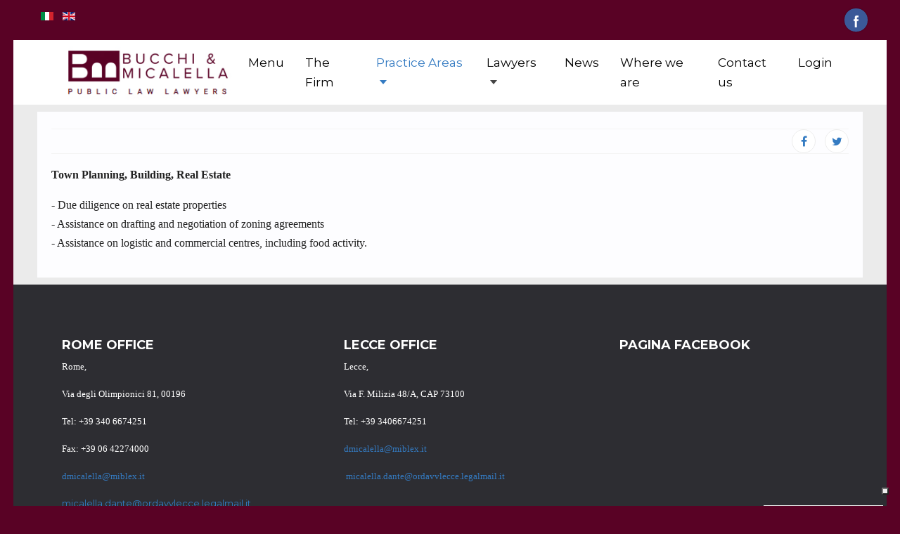

--- FILE ---
content_type: text/html; charset=utf-8
request_url: https://miblex.it/it/practice-areas/town-planning,-building,-real-estate.html
body_size: 4738
content:
<!DOCTYPE html>
<html xml:lang="en-gb" lang="en-gb" >
<head>
<base href="https://miblex.it/it/practice-areas/town-planning,-building,-real-estate.html" />
	<meta http-equiv="content-type" content="text/html; charset=utf-8" />
	<meta name="keywords" content="Public Procurement, Concessions and Public-Private Partnership, Public Services, Town Planning, Building, Real Estate, Regulatory" />
	<meta name="author" content="Super User" />
	<meta name="viewport" content="width=device-width, initial-scale=1.0" />
	<meta name="description" content="Bucchi &amp; Micalella is a law firm founded by two lawyers who, after many years of experience in top domestic champions and international law firms, considering the significant changes occurred in the legal industry – particularly in the public and environmental law field – have decided to create an innovative public law boutique tailored to the new market’s needs." />
	<meta name="generator" content="Joomla! - Open Source Content Management" />
	<title>Town Planning, Building, Real Estate</title>
	<link href="/templates/ol_minimal/css/bootstrap.min.css" rel="stylesheet" type="text/css" />
	<link href="/templates/ol_minimal/css/responsive.css" rel="stylesheet" type="text/css" />
	<link href="/templates/ol_minimal/css/template.css" rel="stylesheet" type="text/css" />
	<link href="/templates/ol_minimal/css/override.css" rel="stylesheet" type="text/css" />
	<link href="/templates/ol_minimal/css/modules.css" rel="stylesheet" type="text/css" />
	<link href="/templates/ol_minimal/css/custom.css" rel="stylesheet" type="text/css" />
	<link href="/templates/ol_minimal/css/styles/blue.css" rel="stylesheet" type="text/css" />
	<link href="/templates/ol_minimal/css/bsnav.min.css" rel="stylesheet" type="text/css" />
	<link href="/media/mod_languages/css/template.css?d57e6ec54e16a7e410408a6fe55228a2" rel="stylesheet" type="text/css" />
	<style type="text/css">
#mx-masid {max-width: calc(97% + 200px)}@media only screen and (min-width: 300px) and (max-width: 1619px) {#mx-masid {max-width: 97%;}} #wrapper, .container {max-width: 97%;margin: 0 auto}body{font-size:13px;} h1{font-size:44px;} h2{font-size:33px;} h3{font-size:24px;} #mx-leftcol {width: 24%} #mx-rightcol { width: 26%} #mx-maincol {width:100%}#inner_content {width: 100%;} #mx-sideleft {width: 24%}#mx-sideright { width: 24%}
	</style>
	<script type="application/json" class="joomla-script-options new">{"csrf.token":"a0df65698578218c79540f3e8d1e12ee","system.paths":{"root":"","base":""}}</script>
	<script src="/media/jui/js/jquery.min.js?d57e6ec54e16a7e410408a6fe55228a2" type="text/javascript"></script>
	<script src="/media/jui/js/jquery-noconflict.js?d57e6ec54e16a7e410408a6fe55228a2" type="text/javascript"></script>
	<script src="/media/jui/js/jquery-migrate.min.js?d57e6ec54e16a7e410408a6fe55228a2" type="text/javascript"></script>
	<script src="/media/system/js/caption.js?d57e6ec54e16a7e410408a6fe55228a2" type="text/javascript"></script>
	<script src="/media/system/js/mootools-core.js?d57e6ec54e16a7e410408a6fe55228a2" type="text/javascript"></script>
	<script src="/media/system/js/core.js?d57e6ec54e16a7e410408a6fe55228a2" type="text/javascript"></script>
	<script src="/media/system/js/mootools-more.js?d57e6ec54e16a7e410408a6fe55228a2" type="text/javascript"></script>
	<script src="/templates/ol_minimal/js/popper.min.js" type="text/javascript"></script>
	<script src="/templates/ol_minimal/js/bootstrap.min.js" type="text/javascript"></script>
	<script src="/templates/ol_minimal/js/script.js" type="text/javascript"></script>
	<script src="/templates/ol_minimal/js/bsnav.min.js" type="text/javascript"></script>
	<script src="/templates/ol_minimal/lib/framework/js/equalheight.js" type="text/javascript"></script>
	<script src="/templates/ol_minimal/lib/framework/js/gotop.js" type="text/javascript"></script>
	<script type="text/javascript">
jQuery(window).on('load',  function() {
				new JCaption('img.caption');
			});function fixHeight_main () {
var equalizer_main = new Equalizer("#mx-leftcol, #mx-maincol, #mx-rightcol").equalize("height");
}
window.addEvent ("load", function () {
fixHeight_main.delay (300);
});
window.addEvent ("resize", function () {
fixHeight_main();
});
	</script>
<link href="/templates/ol_minimal/images/favicon.ico" rel="shortcut icon" type="image/x-icon" /><link href="https://fonts.googleapis.com/css2?family=Montserrat:wght@400;700&amp;display=swap&quot; rel=&quot;stylesheet&quot;" rel="stylesheet">
<link href="/templates/ol_minimal/css/social.css" rel="stylesheet" type="text/css" />
<link href="/templates/ol_minimal/css/font-awesome.css" rel="stylesheet" type="text/css" />
<style type="text/css">
 {font-family: 'Montserrat', sans-serif !important; font-weight:300;}
body.bg {  background-color: #590225;  }
.bsnav-sticky.bsnav-sticky-slide.sticked.in, .bsnav-sticky.bsnav-sticky-fade.sticked.in {  background-color: ; }
.sticked.in .navbar-mobile .nav-item { color: #cc3300; }
#mainbott,#mx-title{ background-image: url(/ ); background-repeat: no-repeat; background-position: bottom left;background-size:cover; background-attachment: fixed;}
#containerbody {  background-color: #ebebeb;   }
#tophead {  color: #cc3300; }
#bottomspot, .cp a, a#pagetop { }
></style>
<!--[if lte IE 7.0]>
<link href="/templates/ol_minimal/css/IE7_only.css" rel="stylesheet" type="text/css" />
<![endif]-->
  <script type="text/javascript">
var _iub = _iub || [];
_iub.csConfiguration = {"askConsentAtCookiePolicyUpdate":true,"countryDetection":true,"enableLgpd":true,"enableUspr":true,"floatingPreferencesButtonDisplay":"bottom-right","invalidateConsentWithoutLog":true,"lgpdAppliesGlobally":false,"perPurposeConsent":true,"whitelabel":false,"cookiePolicyId":68676262,"siteId":2956938,"lang":"it", "banner":{ "acceptButtonDisplay":true,"closeButtonDisplay":false,"customizeButtonDisplay":true,"explicitWithdrawal":true,"listPurposes":true,"position":"float-top-center","rejectButtonDisplay":true }};
</script>
<script type="text/javascript" src="//cdn.iubenda.com/cs/gpp/stub.js"></script>
<script type="text/javascript" src="//cdn.iubenda.com/cs/iubenda_cs.js" charset="UTF-8" async></script>



<script>
  (function(i,s,o,g,r,a,m){i['GoogleAnalyticsObject']=r;i[r]=i[r]||function(){
  (i[r].q=i[r].q||[]).push(arguments)},i[r].l=1*new Date();a=s.createElement(o),
  m=s.getElementsByTagName(o)[0];a.async=1;a.src=g;m.parentNode.insertBefore(a,m)
  })(window,document,'script','//www.google-analytics.com/analytics.js','ga');

  ga('create', 'UA-35705440-17', 'auto');
  ga('send', 'pageview');

</script>
<!-- Universal Google Analytics Plugin by PB Web Development -->



</head>
<body class="bg ltr blue clearfix">

	<div id="mx-masid"><div id="mx-top-header">
<div class="container clearfix">
<div id="mx-search" class="clearfix"><div class="mx-inner clearfix"><div class="mod-languages">

	<ul class="lang-inline">
						<li class="lang-active" dir="ltr">
			<a href="/it/practice-areas/town-planning,-building,-real-estate.html">
												<img src="/media/mod_languages/images/it.gif" alt="Italiano (IT)" title="Italiano (IT)" />										</a>
			</li>
								<li dir="ltr">
			<a href="/en/practice-areas/town-planning,-building,-real-estate.html">
												<img src="/media/mod_languages/images/en.gif" alt="English (UK)" title="English (UK)" />										</a>
			</li>
				</ul>

</div>
</div></div>	

<div id="social-bookmarks">
<ul class="social-bookmarks">
<li class="facebook"><a href="https://it-it.facebook.com/miblex.it/" target="_blank">Follow via facebook</a></li>
</ul>
</div> <div class="clearfix"></div>
</div>
</div>
	
<div class="bgr-menu">
<div class="container clearfix">
<div class="navbar navbar-expand-md bsnav">
<div class="container">
<a id="logo" href="" title="Studio Legale Bucchi e Micalella"><img class="logo" src="/images/logo.jpg" style="border:0;" alt="" /></a>
<button class="navbar-toggler toggler-spring"><span class="navbar-toggler-icon"></span></button>
<div class="collapse navbar-collapse justify-content-sm-end">
<ul class="navbar-nav navbar-mobile mr-0"><li class="nav-item"><a class="nav-link" href="https://miblex.it/" class="nav-item" >Menu</a></li><li class="nav-item"><a class="nav-link" href="/it/lo-studio.html" class="nav-item" >The Firm</a></li><li class="nav-item dropdown zoom active"><a class="nav-link" href="/it/practice-areas.html" class="nav-item dropdown zoom active" >Practice Areas <span class="caret"></span></a><ul class="navbar-nav"><li class="nav-item"><a class="nav-link" href="/it/practice-areas/public-procurement,-concessions-and-public-private-partnership.html" class="nav-item" >Public Procurement, Concessions and Public-Private Partnership</a></li><li class="nav-item"><a class="nav-link" href="/it/practice-areas/public-services.html" class="nav-item" >Public Services</a></li><li class="nav-item active"><a class="nav-link" href="/it/practice-areas/town-planning,-building,-real-estate.html" class="nav-item active" >Town Planning, Building, Real Estate</a></li><li class="nav-item"><a class="nav-link" href="/it/practice-areas/regulatory.html" class="nav-item" > Regulatory</a></li><li class="nav-item"><a class="nav-link" href="/it/practice-areas/environmental.html" class="nav-item" > Environmental</a></li><li class="nav-item"><a class="nav-link" href="/it/practice-areas/companies-participated-by-public-entities.html" class="nav-item" >Companies participated by public entities</a></li><li class="nav-item"><a class="nav-link" href="/it/practice-areas/telecoms.html" class="nav-item" > Telecoms</a></li><li class="nav-item"><a class="nav-link" href="/it/practice-areas/energy.html" class="nav-item" > Energy</a></li></ul></li><li class="nav-item dropdown zoom"><a class="nav-link" href="/it/avvocati.html" class="nav-item dropdown zoom" >Lawyers   <span class="caret"></span></a><ul class="navbar-nav"><li class="nav-item"><a class="nav-link" href="/it/avvocati/avv-daniele-vincenti.html" class="nav-item" >Dante Micalella</a></li><li class="nav-item"><a class="nav-link" href="/it/avvocati/avv-ivan-de-vincentis.html" class="nav-item" >Filippo Bucchi</a></li></ul></li><li class="nav-item"><a class="nav-link" href="/it/blog.html" class="nav-item" >News</a></li><li class="nav-item"><a class="nav-link" href="/it/where-we-are.html" class="nav-item" >Where we are</a></li><li class="nav-item"><a class="nav-link" href="/it/contatti.html" class="nav-item" >Contact us</a></li><li class="nav-item"><a class="nav-link" href="/it/login.html" class="nav-item" >Login</a></li></ul></div>
</div></div>
</div>
</div>
<div class="bsnav-mobile">
<div class="bsnav-mobile-overlay"></div>
<div class="navbar"></div>
</div>

<div id="out-wrapper">
<div id="in-wrapper">
<div class="container-in">
<div id="wrappet">
<div id="topbgr" class="clearfix">
	
</div>
<div id="containerbody">	
<div class="container main-bg clearfix">
<div class="clearfix">
<div id="mx-maincol" class="clearfix">
<div class="clr"></div>
<div id="inner_content" class="clearfix"> <!--Component Area-->
		
<div class="mx-component-area clearfix">
<div class="mx-inner clearfix">
<div id="system-message-container">
	</div>

<div class="mx-component-area-inner clearfix">
<div class="article-details " itemscope itemtype="https://schema.org/Article">
	<meta itemprop="inLanguage" content="it-IT">
	<div class="article-header-wrap">
	
			</div>

			

	<div class="article-can-edit d-flex flex-wrap justify-content-between">
				</div>

		
			
		
		
			<div class="article-ratings-social-share d-flex justify-content-end">
			<div>
				<div class="article-social-share">
	<div class="social-share-icon">
		<ul>
											<li>
					<a class="facebook" onClick="window.open('http://www.facebook.com/sharer.php?u=https://miblex.it/it/practice-areas/town-planning,-building,-real-estate.html','Facebook','width=600,height=300,left='+(screen.availWidth/2-300)+',top='+(screen.availHeight/2-150)+''); return false;" href="http://www.facebook.com/sharer.php?u=https://miblex.it/it/practice-areas/town-planning,-building,-real-estate.html" title="FACEBOOK">
						<span class="fa fa-facebook"></span>
					</a>
				</li>
																											<li>
					<a class="twitter" title="TWITTER" onClick="window.open('http://twitter.com/share?url=https://miblex.it/it/practice-areas/town-planning,-building,-real-estate.html&amp;text=Town%20Planning,%20Building,%20Real%20Estate','Twitter share','width=600,height=300,left='+(screen.availWidth/2-300)+',top='+(screen.availHeight/2-150)+''); return false;" href="http://twitter.com/share?url=https://miblex.it/it/practice-areas/town-planning,-building,-real-estate.html&amp;text=Town%20Planning,%20Building,%20Real%20Estate">
						<span class="fa fa-twitter"></span>
					</a>
				</li>
														</ul>
		</div>
	</div>
			</div>
		</div>
	
	<div itemprop="articleBody">
		<p style="margin-top: 0px; margin-bottom: 1rem; color: #222222; font-family: Montserrat, sans-serif; font-size: 13px; background-color: #fdfdff;"><span style="font-family: 'trebuchet ms', geneva; font-size: 12pt;"><span style="font-weight: bolder;">Town Planning, Building, Real Estate</span></span></p>
<p style="margin-top: 0px; margin-bottom: 1rem; color: #222222; font-family: Montserrat, sans-serif; font-size: 13px; background-color: #fdfdff;"><span style="font-family: 'trebuchet ms', geneva; font-size: 12pt;">- Due diligence on real estate properties</span><br /><span style="font-family: 'trebuchet ms', geneva; font-size: 12pt;">- Assistance on drafting and negotiation of zoning agreements</span><br /><span style="font-family: 'trebuchet ms', geneva; font-size: 12pt;">- Assistance on logistic and commercial centres, including food activity.</span></p> 	</div>

	
	
				
				
		
	
	
				</div>


</div>	
</div>
</div>
</div>
<div class="clr"></div>
</div></div>
</div>
</div>


<div id="bottsite" class="clearfix">
<div id="mx-bottom" class="mx-modCol3 clearfix"><div class="container clearfix"><div class="mx-inner clearfix"><div style="width:33.333%" class="mx-block  separator"><div id="mx-bottom2" class="mod-block mx-bottom2  first"><div class="module ">	
<div class="mod-wrapper-flat clearfix">		
<h3 class="header">			
Rome Office</h3>


<div class="custom"  >
	<p><span style="font-family: 'trebuchet ms', geneva; font-size: 10pt;">Rome,</span></p>
<p><span style="font-family: 'trebuchet ms', geneva; font-size: 10pt;">Via degli Olimpionici 81, 00196</span></p>
<p><span style="font-family: 'trebuchet ms', geneva; font-size: 10pt;">Tel: +39 340 6674251</span></p>
<p><span style="font-family: 'trebuchet ms', geneva; font-size: 10pt;">Fax: +39 06 42274000</span></p>
<p><span style="font-family: 'trebuchet ms', geneva; font-size: 10pt;"><a href="mailto:dmicalella@miblex.it">dmicalella@miblex.it</a><a href="http:&lt;a href="></a></span><span style="padding: 0px; margin: 0px; color: #555555; font-family: Roboto, sans-serif; font-size: 14px; font-style: italic; background-color: #f3eeee;"><br /></span></p>
<p><a href="mailto:micalella.dante@ordavvlecce.legalmail.it">micalella.dante@ordavvlecce.legalmail.it</a></p></div>
</div>
</div>
<div style="clear:both;"></div>
</div></div><div style="width:33.333%" class="mx-block  separator"><div id="mx-bottom3" class="mod-block mx-bottom3 "><div class="module ">	
<div class="mod-wrapper-flat clearfix">		
<h3 class="header">			
Lecce Office</h3>


<div class="custom"  >
	<p><span style="font-family: 'trebuchet ms', geneva; font-size: 10pt;">Lecce,</span></p>
<p><span style="font-family: 'trebuchet ms', geneva; font-size: 10pt;">Via F. Milizia 48/A, CAP 73100</span></p>
<p><span style="font-family: 'trebuchet ms', geneva; font-size: 10pt;">Tel: +39 3406674251</span></p>
<p><span style="font-family: 'trebuchet ms', geneva; font-size: 10pt;"><a href="http://%3Ca%20href%3D/"></a><a href="mailto:dmicalella@miblex.it">dmicalella@miblex.it</a>&nbsp;</span></p>
<p><span style="font-family: 'trebuchet ms', geneva; font-size: 10pt;">&nbsp;<a href="mailto:micalella.dante@ordavvlecce.legalmail.it">micalella.dante@ordavvlecce.legalmail.it</a></span></p></div>
</div>
</div>
<div style="clear:both;"></div>
</div></div><div style="width:33.333%" class="mx-block "><div id="mx-bottom4" class="mod-block mx-bottom4  last"><div class="module ">	
<div class="mod-wrapper-flat clearfix">		
<h3 class="header">			
Pagina Facebook</h3>
<div class="MY_Facebook_Likebox">
<div id="fb-root"></div>
<script>(function(d, s, id) {
  var js, fjs = d.getElementsByTagName(s)[0];
  if (d.getElementById(id)) return;
  js = d.createElement(s); js.id = id;
  js.src = "//connect.facebook.net/en_US/all.js#xfbml=1&status=0";
  fjs.parentNode.insertBefore(js, fjs);
}(document, 'script', 'facebook-jssdk'));</script>
<div><div><div class="fb-like-box" data-href="www.facebook.com/miblex.it/" data-colorscheme="light" data-width="292" " data-show-faces="true" data-show-border="false" connections="" data-stream="false" data-header="true" style="background:none;"></div></div></div></div>
</div>
</div>
<div style="clear:both;"></div>
</div></div></div></div></div></div>
</div>
</div>
</div>
<div class="footer-layout">
<div id="mx-masid">
<div id="bottomspot">
<!--Start Footer-->
<div class="container">
<div id="mx-bft" class="clearfix">
					
</div>
</div>
<!--End Footer-->
</div>
</div>
</div>
</div></div>
<script type="text/javascript">var _gaq = _gaq || [];_gaq.push(['_setAccount', 'UA-255345923-1']);_gaq.push(['_trackPageview']);(function() {var ga = document.createElement('script'); ga.type = 'text/javascript'; ga.async = true;ga.src = ('https:' == document.location.protocol ? 'https://ssl' : 'http://www') + '.google-analytics.com/ga.js';var s = document.getElementsByTagName('script')[0]; s.parentNode.insertBefore(ga, s);})();</script>
  <a href="https://www.iubenda.com/privacy-policy/82595793" class="iubenda-white iubenda-noiframe iubenda-embed iubenda-noiframe " title="Privacy Policy ">Privacy Policy</a><script type="text/javascript">(function (w,d) {var loader = function () {var s = d.createElement("script"), tag = d.getElementsByTagName("script")[0]; s.src="https://cdn.iubenda.com/iubenda.js"; tag.parentNode.insertBefore(s,tag);}; if(w.addEventListener){w.addEventListener("load", loader, false);}else if(w.attachEvent){w.attachEvent("onload", loader);}else{w.onload = loader;}})(window, document);</script>
<script src="//cdn.conveythis.com/javascript/39/conveythis.js"></script><script src="//cdn.conveythis.com/javascript/39/translate.js"></script>
<script type="text/javascript">document.addEventListener("DOMContentLoaded", function(e) {conveythis.init({change:{},icon:"rect",text:"full-text",positionTop:null,positionBottom:0,positionLeft:null,positionRight:24,languages:[],api_key:"",source_language_id:"0",auto_translate:0,hide_conveythis_logo:0,php_plugin_cur_lang:"",});});</script>
</body>
</html>

--- FILE ---
content_type: text/css
request_url: https://miblex.it/templates/ol_minimal/css/override.css
body_size: 2022
content:
/*---------------------------------------------------------------

# Author - olwebdesign http://www.olwebdesign.com
# Copyright (C) 2008 - 2020 olwebdesign.com. All Rights Reserved.
# Websites: http://www.olwebdesign.com
-----------------------------------------------------------------*/

body.bg { color: #444; background-color: #f2f2f2;}
h1,h2,h3,h4 { font-weight:300;}
#slides  { position:relative;}
#mx-title{
    padding-top: 55px;
    padding-bottom: 45px;
    margin: 0;
    border: none;
    text-align: center;
    position: relative;
    z-index: 2;
    color:#f1f1f1;
    background-color: #333;
}
#mx-title:before{ 
    position: absolute;
    top: 0;
    left: 0;
    width: 100%;
    height: 100%;
    content: " "; 
    display: table; 
    z-index: 1;
    background: rgba(0,0,0,0.7);
}
.bgr-menu { background-color:#ffffff; }
#mx-title h1{
    margin: 0;
    font-size: 36px !important;
    font-weight: 400 !important;
    z-index: 5;
    position: relative;
}
.progress {
    margin-top: 1rem;
}
.sticked.in .nav-item.dropdown > .navbar-nav .nav-item{ color: #333;}
#mx-breadcrumbs{  margin-bottom: 15px;z-index: 5;position: relative;}
#mx-title .breadcrumb > li { text-shadow: 0 0 0 transparent;}

#map, #setbottom { padding: 20px 0px;}

#bottsite { color: #fff; background-color: #2D2D32; padding: 30px 0px; }
#bottsite .module{
  padding: 20px; margin: 15px;
}
#mainbott .module{
  padding: 20px; 
}
.container .colors h3::before {background-color:#fff !important;}
#bottomspot  {  padding: 20px 0px; text-align: center;}
#brg-header{  padding: 20px 0px; background-color: #f9f8fc; }
#fobott  { background-color:rgba(255,255,255,0.8); color: #444; padding: 40px 0px;}
#containerbody  { background-color:rgba(255,255,255,0.8); color: #222;}
.main-title-wrapper h1 { color: #fff; font-family: Arial,Helvetica,sans-serif; font-size: 60px;font-weight:bold; }
#tophead { background-color: #f9f8fc; color: #444; position: relative; z-index: 10; padding: 30px 0px;}
.jul-formregistration, .jul-formlogin { color: #222;}
.service-box .service-content p { color: #ccc !important; }
.mx_date { padding: 5px 0px;}
.pi-slide .info { font-size: 18px; line-height: 29px;}
#menuout .mx-inner,
#mx-banner .mx-inner, #mx-header .mx-inner, #mx-top .mx-inner, #mx-section .mx-inner {
	padding:0;
}
   
#mx-masid{ margin-left:auto;margin-right:auto;}
#setbottom{background-color:rgba(240, 240, 240, 0.7);}     
#mx-search { height: 36px;}
#mx-bottom a{ background: transparent;}
#mx-bottom li a{ padding: 7px 0px; border-bottom: 1px solid #777;}
#bottomspot .mx-inner {padding:0;}
#hormenu ul li .submenu-inner,#sublevel ul li .submenu-inner { margin: 1px; 
	box-shadow:0 0 1px rgba(0,0,0,0.5);
	-moz-box-shadow:0 0 1px rgba(0,0,0,0.5);
	-webkit-box-shadow:0 0 1px rgba(0,0,0,0.5);}
.mx_date{float:left;margin-top:8px}
.form-actions{padding:2px 4px 2px;margin-top:5px;margin-bottom:5px;background: transparent;border-top:1px solid #fff;*zoom:1;}	
input{width:90%;}
textarea{width:98%;}
.mx_sp_container .control-group{
	margin-bottom: 2px; float: left; width: 49%;
}
.mx_sp_container .control-group1, .mx_sp_container .control-group2{
 width: 100%;
}
.mx_sp_container .control-group input{width:94%;}
.mx_sp_container .control-group1 input{width:95%;}

#user-registration input, #member-registration input, .login input{width:230px;}
.pagenav a,.pager a{display:inline-block;padding:4px 14px;background-color:#fff;border:1px solid #ddd;-webkit-border-radius:5px;-moz-border-radius:5px;border-radius:5px;background:#fafafa; border-bottom:1px solid #dadada;
	background-image: -webkit-linear-gradient(top,  #fff, #fafafa);
	background-image: -moz-linear-gradient(top, #fff, #fafafa);
	background-image: -ms-linear-gradient(top, #fff, #fafafa);
	background-image: -o-linear-gradient(top, #fff, #fafafa);}
.pager a:hover{text-decoration:none;background:#f5f5f5; border-bottom:1px solid #dadada;
	background-image: -webkit-linear-gradient(top,  #fafafa, #fff);
	background-image: -moz-linear-gradient(top, #fafafa, #fff);
	background-image: -ms-linear-gradient(top, #fafafa, #fff);
	background-image: -o-linear-gradient(top, #fafafa, #fff);}
a#pagetop{float:right;padding: 4px 10px;}	
a#valdate{  font-size: 10px;padding: 2px 5px; }	
	
.jlogin1 {float:left;width:40%;margin-right:12px;}
.jlogin2 {float:left;width:50%;margin-top:14px;color:#999;}
.jlogintext {float:left;margin:0 12px 12px 0;}

.contactForm legend  { font-size: 12px !important;}
#mx-rightcol .control-group { font-size: 12px !important; }

#mx-rightcol input { width: 95% !important;}

.nav {
  padding-left: 0;
  margin-bottom: 0;
  list-style: none;
}
.gallery  {
    margin: 0;
  }
  @media (max-width: 767px) {
body {
    padding-right: 0px;
    padding-left: 0px;
  }
  }  

 
/* Back To Top */

#back-top {
  position: fixed;
  bottom:35px;
  right: 35px;
  z-index: 99;
  display: none;
}
#back-top a {
  width: 30px;
  display: block;
  text-align: center;
  text-decoration: none;
  color: #fff;
  -webkit-transition: 0.2s;
  transition: 0.2s;
}
#back-top a .fa {
  display: block;    
  background-color: #000;
    width: 60px;
    height: 60px;
    line-height: 55px;
    text-align: center;
    color: #fff;
    font-size: 20px;
    z-index: 2;
    -webkit-border-top-left-radius: 2px;
    -webkit-border-top-right-radius: 0;
    -webkit-border-bottom-right-radius: 0;
    -webkit-border-bottom-left-radius: 2px;
    -moz-border-radius-topleft: 2px;
    -moz-border-radius-topright: 0;
    -moz-border-radius-bottomright: 0;
    -moz-border-radius-bottomleft: 2px;
    border-top-left-radius: 2px;
    border-top-right-radius: 0;
    border-bottom-right-radius: 0;
    border-bottom-left-radius: 2px;
}
}
#back-top a:hover {
  color: #2f2f2f;
}
#back-top a:hover .fa {
  background-color: #777;
} 
#mainbott{
  background-color: #2D2D32;
  color: #999;
  padding: 50px 0px;
}

.choose_list {
    margin-bottom: 25px;
}
.choose_list img {
    border-radius: 50% ;
}
/*
// #Accordion
// --------------------------------------------------
*/
.card-header a { width: 100%; text-align: left;}
.card-header .btn {
    padding: 2px 10px !important;
}
.blocknumber span {
    padding: 10px;
}

/*
// #testimonial padding change
// --------------------------------------------------
*/
.reviews-block__slide {
    background: #fff;
    padding: 24px 20px !important;
}
#in-wrapper{position:relative;display:block;z-index:2;}
   
.entry-title h3::before {
display: none;
}
.entry-title h3 {
    position: relative;
    display: inline-block;
    padding-bottom: 2px !important;
    margin-bottom: 5px !important;
    font-size: 18px !important;
    line-height: 26px !important;
    font-weight: 300 !important;
    font-style: normal;
    text-transform: uppercase;
    text-decoration: none;
}
.modal-backdrop {
 background-color: transparent !important
}

#mx-top-header #mx-search .mod-search input#mod-search-searchword, #mx-top-header #mx-search .mod-search input#mod-finder-searchword {
    width: 275px;
    border: none;
        border-bottom-color: currentcolor;
        border-bottom-style: none;
        border-bottom-width: medium;
    border-bottom: 1px solid #ccc;
    padding: 0 0 10px;
    color: #888;
    background-color: transparent;
}
#mx-top-header form,#mx-top-header .input-append,#mx-top-header .input-prepend {
    margin: 0px;
}

/* Modifiche Gioacchino Cipriano */
/* img.logo {
    width: 96px;
}
#tophead {
    z-index: 99999999;
} */



--- FILE ---
content_type: text/css
request_url: https://miblex.it/templates/ol_minimal/css/custom.css
body_size: 463
content:
/* Il file contiene le personalizzazioni apportate al template ol_minimal */


.article-details.primapagina {
    display: none;
}

h1, h2, h3, h4, body.bg {
    font-family: Montserrat, sans-serif !important;
}

.navbar-nav .nav-item {
   font-family: Montserrat,sans-serif !important;
}

/* .navbar-expand-lg .navbar-nav .nav-link, .navbar-nav .nav-link {   
    font-size: 18px !important;   
} */

.services-block .inner-box .text{
font-family: Montserrat, sans-serif;
font-size: 18px;
}

div[style="text-align:right;color:#ccc;display:block"] {
    display: none !important;
}

[id^=gpt]{
display: none;
}

[id*=google]{
display: none;
}

#google_image_div{
   display: none !important;
}

p.G3-body  {
    display: none;
}
/*Nascondiamo la scritta Chronoform*/
.hide{display: none;}

/* body.bg{
    padding-left: 3%;
    padding-right: 3%;
}

.ls-fullscreen-wrapper {
    margin-top: 1%;
}

.navbar-nav .nav-item {
   font-family: Montserrat,sans-serif;
}
*/


/*

#tophead{
    margin-top: 2% !important;
    margin-bottom: 2% !important;
    padding: 3% 2%;
}


#tophead .container, #containerbody .container {
    padding-right: 5%;
    padding-left: 5%;
    margin-top: 1%;
}

#containerbody {
    margin-bottom: 2%;
}

div#mx-maintop-grid-top {
    margin-bottom: 1%;
    margin-top: 1%;
    border: solid 0.5em #eee;
}

.mx-block {
    margin-top: 0.1%;
    margin-bottom: 0.1%;
}

.mx-inner {
padding-left: 0px;
padding-right: 0px;
}

.product-container {
    margin-left: 0.8%;
}

:first-child.product-container {
    margin-left: 0px !important;
}*/

--- FILE ---
content_type: text/css
request_url: https://miblex.it/templates/ol_minimal/css/bsnav.min.css
body_size: 3384
content:
.navbar-brand{padding:0;margin:0}.navbar-toggler{border:none;width:32px;height:24px;padding:0;position:relative;border-radius:0;cursor:pointer;z-index: 100;}.navbar-toggler .navbar-toggler-icon{top:10px}.navbar-toggler .navbar-toggler-icon,.navbar-toggler .navbar-toggler-icon::after,.navbar-toggler .navbar-toggler-icon::before{background-color:#333;width:100%;height:3px;display:block;position:absolute;border-radius:100px;transition-property:transform;transition-duration:.2s;transition-timing-function:ease}.navbar-toggler .navbar-toggler-icon::after,.navbar-toggler .navbar-toggler-icon::before{content:"";display:block}.navbar-toggler .navbar-toggler-icon::before{top:-10px}.navbar-toggler .navbar-toggler-icon::after{bottom:-10px}.navbar-toggler.toggler-spin .navbar-toggler-icon{transition-duration:.22s;transition-timing-function:cubic-bezier(.55,.055,.675,.19)}.navbar-toggler.toggler-spin .navbar-toggler-icon::before{transition:top .1s .25s ease-in,opacity .1s ease-in}.navbar-toggler.toggler-spin .navbar-toggler-icon::after{transition:bottom .1s .25s ease-in,transform .22s cubic-bezier(.55,.055,.675,.19)}.navbar-toggler.toggler-spin.active .navbar-toggler-icon{transform:rotate(225deg);transition-delay:.12s;transition-timing-function:cubic-bezier(.215,.61,.355,1)}.navbar-toggler.toggler-spin.active .navbar-toggler-icon::before{top:0;opacity:0;transition:top .1s ease-out,opacity .1s .12s ease-out}.navbar-toggler.toggler-spin.active .navbar-toggler-icon::after{bottom:0;transform:rotate(-90deg);transition:bottom .1s ease-out,transform .22s .12s cubic-bezier(.215,.61,.355,1)}.navbar-toggler.toggler-elastic .navbar-toggler-icon{top:0;transition-duration:275ms;transition-timing-function:cubic-bezier(.68,-.55,.265,1.55)}.navbar-toggler.toggler-elastic .navbar-toggler-icon::before{top:10px;transition:opacity 125ms 275ms ease}.navbar-toggler.toggler-elastic .navbar-toggler-icon::after{top:20px;transition:transform 275ms cubic-bezier(.68,-.55,.265,1.55)}.navbar-toggler.toggler-elastic.active .navbar-toggler-icon{transform:translate3d(0,10px,0) rotate(135deg);transition-delay:75ms}.navbar-toggler.toggler-elastic.active .navbar-toggler-icon::before{transition-delay:0s;opacity:0}.navbar-toggler.toggler-elastic.active .navbar-toggler-icon::after{transform:translate3d(0,-20px,0) rotate(-270deg);transition-delay:75ms}.navbar-toggler.toggler-spring .navbar-toggler-icon{top:0;transition:background-color 0s .13s linear}.navbar-toggler.toggler-spring .navbar-toggler-icon::before{top:10px;transition:top .1s .2s cubic-bezier(.33333,.66667,.66667,1),transform .13s cubic-bezier(.55,.055,.675,.19)}.navbar-toggler.toggler-spring .navbar-toggler-icon::after{top:20px;transition:top .2s .2s cubic-bezier(.33333,.66667,.66667,1),transform .13s cubic-bezier(.55,.055,.675,.19)}.navbar-toggler.toggler-spring.active .navbar-toggler-icon{transition-delay:.22s;background-color:transparent!important}.navbar-toggler.toggler-spring.active .navbar-toggler-icon::before{top:0;transition:top .1s .15s cubic-bezier(.33333,0,.66667,.33333),transform .13s .22s cubic-bezier(.215,.61,.355,1);transform:translate3d(0,10px,0) rotate(45deg)}.navbar-toggler.toggler-spring.active .navbar-toggler-icon::after{top:0;transition:top .2s cubic-bezier(.33333,0,.66667,.33333),transform .13s .22s cubic-bezier(.215,.61,.355,1);transform:translate3d(0,10px,0) rotate(-45deg)}.bsnav-overlay .nav-item.dropdown>.navbar-nav:not(.in),.bsnav-overlay-light .dropdown.dropdown-horizontal>.navbar-nav:not(.in){transition:clip 0s}.navbar-toggler.active,.navbar-toggler.active.btn,.navbar-toggler.active.focus.btn,.navbar-toggler.btn:active,.navbar-toggler.btn:active:focus,.navbar-toggler.btn:active:hover,.navbar-toggler.btn:focus,.navbar-toggler.btn:hover,.navbar-toggler.btn:not(:disabled):not(.disabled).active,.navbar-toggler.btn:not(:disabled):not(.disabled):active,.navbar-toggler.focus.btn,.navbar-toggler:active,.navbar-toggler:active:focus,.navbar-toggler:focus,.navbar-toggler:hover,.navbar-togglerbutton.active,.navbar-togglerbutton.active.focus,.navbar-togglerbutton.focus,.navbar-togglerbutton:active,.navbar-togglerbutton:active:focus,.navbar-togglerbutton:active:hover,.navbar-togglerbutton:focus,.navbar-togglerbutton:hover,.navbar-togglerbutton:not(:disabled):not(.disabled).active,.navbar-togglerbutton:not(:disabled):not(.disabled):active{background:0 0!important;border:transparent!important}.bsnav-dark .nav-item.dropdown .navbar-nav .nav-link .caret,.bsnav-dark .nav-item.dropdown.dropdown-right .navbar-nav .nav-link .caret,.bsnav-overlay .nav-item.dropdown .navbar-nav .nav-link .caret,.bsnav-overlay .nav-item.dropdown.dropdown-right .navbar-nav .nav-link .caret{border-left-color:#000;border-right-color:#000}.bsnav{padding-top:0;padding-bottom:0;}.bsnav-dark .navbar-nav .nav-item{color:#fff}.bsnav-dark .navbar-toggler .navbar-toggler-icon,.bsnav-dark .navbar-toggler .navbar-toggler-icon::after,.bsnav-dark .navbar-toggler .navbar-toggler-icon::before{background-color:#fff}.bsnav-dark .nav-item .caret{border-top-color:#fff}.bsnav-dark .nav-item.dropdown.dropdown-horizontal>.navbar-nav .nav-link .caret,.bsnav-dark .nav-item.dropdown.dropdown-horizontal>.navbar-nav .navbar-nav .nav-link .caret{border-top-color:#fff;top:2px;position:relative}.bsnav-transparent{background:0 0;left:0;right:0;position:absolute}.bsnav-transparent .nav-item.dropdown>.navbar-nav,.bsnav-transparent .nav-item.dropdown>.navbar-nav .navbar-nav{background:#fff;border-radius:4px;box-shadow:0 2px 14px rgba(0,0,0,.15)}.bsnav-transparent .nav-item.dropdown>.navbar-nav .navbar-nav{margin-left:3px}.bsnav-transparent .nav-item.dropdown.dropdown-right>.navbar-nav .navbar-nav{margin-left:0;margin-right:3px}.bsnav-transparent .nav-item.dropdown.dropdown-horizontal>.navbar-nav{left:15px;right:15px}.bsnav-transparent .nav-item.dropdown.dropdown-horizontal>.navbar-nav.in .navbar-nav{margin-left:0}.bsnav-light{background:0 0;left:0;right:0;position:absolute}.bsnav-light .navbar-nav .nav-item{color:#fff}.bsnav-light .navbar-toggler .navbar-toggler-icon,.bsnav-light .navbar-toggler .navbar-toggler-icon::after,.bsnav-light .navbar-toggler .navbar-toggler-icon::before{background-color:#fff}.bsnav-light .nav-item .caret{border-top-color:#fff}.bsnav-light .nav-item.dropdown>.navbar-nav{background:#fff;border-radius:4px;box-shadow:0 2px 14px rgba(0,0,0,.15)}.bsnav-light .nav-item.dropdown>.navbar-nav .navbar-nav{background:#fff;margin-left:3px;border-radius:4px;box-shadow:0 2px 14px rgba(0,0,0,.15)}.bsnav-light .nav-item.dropdown.dropdown-right>.navbar-nav .navbar-nav{margin-left:0;margin-right:3px}.bsnav-light .nav-item.dropdown .nav-item{color:#000}.bsnav-light .nav-item.dropdown.dropdown-horizontal>.navbar-nav{left:15px;right:15px}.bsnav-light .nav-item.dropdown.dropdown-horizontal>.navbar-nav.in .navbar-nav{margin-left:0}.bsnav-overlay{background:rgba(0,0,0,.4);border-bottom:solid 1px rgba(255,255,255,.3);left:0;right:0;position:absolute}.bsnav-overlay .navbar-nav .nav-item{color:#fff}.bsnav-overlay .navbar-toggler .navbar-toggler-icon,.bsnav-overlay .navbar-toggler .navbar-toggler-icon::after,.bsnav-overlay .navbar-toggler .navbar-toggler-icon::before{background-color:#fff}.bsnav-overlay .nav-item .caret{border-top-color:#fff}.bsnav-overlay .nav-item.dropdown.dropdown-horizontal>.navbar-nav .nav-link .caret,.bsnav-overlay .nav-item.dropdown.dropdown-horizontal>.navbar-nav .navbar-nav .nav-link .caret{border-top-color:#fff;top:2px;position:relative}.bsnav-overlay .nav-item.dropdown>.navbar-nav,.bsnav-overlay .nav-item.dropdown>.navbar-nav .navbar-nav{background:rgba(0,0,0,.4)}.bsnav-overlay-light,.bsnav-overlay-light .nav-item.dropdown>.navbar-nav,.bsnav-overlay-light .nav-item.dropdown>.navbar-nav .navbar-nav{background:rgba(255,255,255,.8)}.bsnav-overlay-light{border-bottom:solid 1px #fff;left:0;right:0;position:absolute}.bsnav-overlay-light .dropdown.dropdown-horizontal>.navbar-nav,.bsnav-overlay-light .dropdown.dropdown-horizontal>.navbar-nav .navbar-nav{box-shadow:0 1px 0 #fff inset}.navbar-nav .nav-item{color:#000}.navbar-nav .nav-item.nav-item-fill.active>.nav-link,.navbar-nav .nav-item.nav-item-fill>.nav-link:active:focus>.nav-link,.navbar-nav .nav-item.nav-item-fill>.nav-link:active>.nav-link,.navbar-nav .nav-item.nav-item-fill>.nav-link:focus>.nav-link,.navbar-nav .nav-item.nav-item-fill>.nav-link:hover>.nav-link{background:#000;color:#fff}.navbar-nav .nav-item.nav-item-double-line.active>.nav-link,.navbar-nav .nav-item.nav-item-double-line>.nav-link:active,.navbar-nav .nav-item.nav-item-double-line>.nav-link:active:focus,.navbar-nav .nav-item.nav-item-double-line>.nav-link:focus,.navbar-nav .nav-item.nav-item-double-line>.nav-link:hover,.navbar-nav .nav-item.nav-item-line.active>.nav-link,.navbar-nav .nav-item.nav-item-line>.nav-link:active,.navbar-nav .nav-item.nav-item-line>.nav-link:active:focus,.navbar-nav .nav-item.nav-item-line>.nav-link:focus,.navbar-nav .nav-item.nav-item-line>.nav-link:hover{color:#000}.navbar-nav .nav-item.nav-item-line>.nav-link::after{content:'';background:#000;width:0;height:2px;left:50%;bottom:0;position:absolute;transition:.3s}.navbar-nav .nav-item.nav-item-line.active>.nav-link::after,.navbar-nav .nav-item.nav-item-line>.nav-link:active::after,.navbar-nav .nav-item.nav-item-line>.nav-link:active:focus::after,.navbar-nav .nav-item.nav-item-line>.nav-link:focus::after,.navbar-nav .nav-item.nav-item-line>.nav-link:hover::after{width:100%;left:0}.navbar-nav .nav-item.nav-item-double-line>.nav-link::after,.navbar-nav .nav-item.nav-item-double-line>.nav-link::before{content:'';background:#000;width:0;height:2px;left:50%;position:absolute;transition:.3s}.navbar-nav .nav-item.nav-item-double-line>.nav-link::before{top:0}.navbar-nav .nav-item.nav-item-double-line>.nav-link::after{bottom:0}.navbar-nav .nav-item.nav-item-double-line.active>.nav-link::after,.navbar-nav .nav-item.nav-item-double-line.active>.nav-link::before,.navbar-nav .nav-item.nav-item-double-line>.nav-link:active::after,.navbar-nav .nav-item.nav-item-double-line>.nav-link:active::before,.navbar-nav .nav-item.nav-item-double-line>.nav-link:active:focus::after,.navbar-nav .nav-item.nav-item-double-line>.nav-link:active:focus::before,.navbar-nav .nav-item.nav-item-double-line>.nav-link:focus::after,.navbar-nav .nav-item.nav-item-double-line>.nav-link:focus::before,.navbar-nav .nav-item.nav-item-double-line>.nav-link:hover::after,.navbar-nav .nav-item.nav-item-double-line>.nav-link:hover::before{width:100%;left:0}.navbar-nav .nav-item.nav-item-outline>.nav-link::after,.navbar-nav .nav-item.nav-item-outline>.nav-link::before{content:'';background:#000;width:0;height:2px;position:absolute;transition:.3s}.navbar-nav .nav-item.nav-item-outline>.nav-link::before{left:0;top:0}.navbar-nav .nav-item.nav-item-outline>.nav-link::after{right:0;bottom:0}.navbar-nav .nav-item.nav-item-outline.active>.nav-link,.navbar-nav .nav-item.nav-item-outline>.nav-link:active,.navbar-nav .nav-item.nav-item-outline>.nav-link:active:focus,.navbar-nav .nav-item.nav-item-outline>.nav-link:focus,.navbar-nav .nav-item.nav-item-outline>.nav-link:hover{box-shadow:-2px 0 0 #000 inset,2px 0 0 #000 inset}.navbar-nav .nav-item.nav-item-outline.active>.nav-link::after,.navbar-nav .nav-item.nav-item-outline.active>.nav-link::before,.navbar-nav .nav-item.nav-item-outline>.nav-link:active::after,.navbar-nav .nav-item.nav-item-outline>.nav-link:active::before,.navbar-nav .nav-item.nav-item-outline>.nav-link:active:focus::after,.navbar-nav .nav-item.nav-item-outline>.nav-link:active:focus::before,.navbar-nav .nav-item.nav-item-outline>.nav-link:focus::after,.navbar-nav .nav-item.nav-item-outline>.nav-link:focus::before,.navbar-nav .nav-item.nav-item-outline>.nav-link:hover::after,.navbar-nav .nav-item.nav-item-outline>.nav-link:hover::before{width:100%}.navbar-expand-lg .navbar-nav .nav-link,.navbar-nav .nav-link{color:inherit;padding: 10px 12px;font-weight: 400;font-size: 17px;margin: 8px 0px;display:block;position:relative;transition:.3s;cursor:pointer}.nav-item .caret{width:0;height:0;margin-left:5px;margin-top:-2.5px;border:none;border-left:solid 5px transparent;border-right:solid 5px transparent;border-top:solid 6px #444;vertical-align:middle;display:inline-block}.nav-item.dropdown .navbar-nav .nav-link .caret{border:none;border-top:solid 5px transparent;border-bottom:solid 5px transparent;border-left:solid 6px #444;float: right;margin-top: 2px;}.nav-item.dropdown.dropdown-right .navbar-nav .nav-link .caret{border:none;border-top:solid 4px transparent;border-bottom:solid 4px transparent;border-right:solid 5px #444;margin-left:0;margin-right:5px}.nav-item.dropdown>.navbar-nav{background:#fff;width:220px;border: 1px solid #e8e8e8;border-top: 0px solid #e8e8e8;position:absolute;pointer-events:none;flex-direction:column;transition:.3s ease-out;transition-delay:.1s;clip:rect(0,100vw,0,0)}.nav-item.dropdown>.navbar-nav.in{pointer-events:initial;clip:rect(0,50vw,2000px,0);transition:1.5s ease-in}.nav-item.dropdown>.navbar-nav .navbar-nav{background:#fff;width:220px;flex-direction:column;top:0;left:100%;position:absolute;transition:1s;clip:rect(0,0,2000px,0)}.nav-item.dropdown>.navbar-nav .nav-item{font-size:.9rem;color: #333;line-height:1.2;border-bottom: 1px solid #e8e8e8;position:relative}.nav-item.dropdown>.navbar-nav .nav-item .nav-link{color: #999;font-size:94%;padding:6px 15px;}.nav-item.dropdown>.navbar-nav .nav-item:hover>.navbar-nav{clip:rect(0,100vw,2000px,0)}.nav-item.dropdown>.navbar-nav .nav-item strong.nav-link{font-weight:700}.nav-item.dropdown.dropdown-right>.navbar-nav .navbar-nav{left:auto;right:100%;transition:.8s;clip:rect(0,100vw,100vh,100vw)}.nav-item.dropdown.dropdown-right>.navbar-nav .nav-item:hover>.navbar-nav,.nav-item.dropdown.dropdown-right>.navbar-nav.in{clip:rect(0,100vw,100vh,-100vw)}.dropdown.dropdown-horizontal{position:initial}.dropdown.dropdown-horizontal>.navbar-nav,.dropdown.dropdown-horizontal>.navbar-nav .navbar-nav{width:auto;left:0;right:0;top:100%;transition:.6s;flex-direction:row;justify-content:flex-end;box-shadow:0 1px 0 rgba(0,0,0,.1) inset;clip:rect(0,100vw,0,0)}.dropdown.dropdown-horizontal>.navbar-nav .nav-item:hover>.navbar-nav,.dropdown.dropdown-horizontal>.navbar-nav .navbar-nav .nav-item:hover>.navbar-nav,.dropdown.dropdown-horizontal>.navbar-nav .navbar-nav.in,.dropdown.dropdown-horizontal>.navbar-nav.in{clip:rect(0,100vw,50vh,0)}.dropdown.dropdown-horizontal>.navbar-nav .nav-item,.dropdown.dropdown-horizontal>.navbar-nav .navbar-nav .nav-item{display:inline-block;position:initial}.dropdown.dropdown-horizontal>.navbar-nav .nav-item .nav-link,.dropdown.dropdown-horizontal>.navbar-nav .navbar-nav .nav-item .nav-link{padding:20px 10px}.dropdown.dropdown-horizontal>.navbar-nav .nav-item .nav-link .caret,.dropdown.dropdown-horizontal>.navbar-nav .navbar-nav .nav-item .nav-link .caret{border-left:solid 4px transparent;border-right:solid 4px transparent;border-top:solid 5px #444}.nav-item.dropdown.pop>.navbar-nav{display:none;clip:initial}.nav-item.dropdown.pop>.navbar-nav.in{display:block}.nav-item.dropdown.fade{opacity:1}.nav-item.dropdown.fade>.navbar-nav{opacity:0;visibility:hidden;display:block;transition:.3s}.nav-item.dropdown.fade>.navbar-nav.in{opacity:1;visibility:visible}.nav-item.dropdown.fadeup>.navbar-nav{margin-top:30px;opacity:0;visibility:hidden;display:block;transition:.3s}.nav-item.dropdown.fadeup>.navbar-nav.in{margin-top:0;opacity:1;visibility:visible}.nav-item.dropdown.zoom>.navbar-nav{opacity:0;visibility:hidden;display:block;transform:scale(1.1);transition:.3s}.nav-item.dropdown.zoom>.navbar-nav.in{opacity:1;visibility:visible;transform:scale(1)}.nav-item.dropdown.dropdown-right>.navbar-nav{right:0}.dropdown.megamenu{position:static}.dropdown.megamenu>.navbar-nav{width:100vw;padding:15px;left:0}.dropdown.megamenu>.navbar-nav .navbar-nav{width:auto;position:initial}.dropdown.megamenu>.navbar-nav .nav-item .nav-link{padding:7px 0}.dropdown.megamenu.fade>.navbar-nav,.dropdown.megamenu.fadeup>.navbar-nav,.dropdown.megamenu.pop>.navbar-nav,.dropdown.megamenu.zoom>.navbar-nav,.dropdown.megamenu>.navbar-nav.in{clip:rect(0,100vw,2000px,0)}.bsnav-brand-center .navbar-brand,.bsnav-brand-center-between .navbar-brand{margin-left:0;margin-right:0;left:50%;top:0;position:absolute;transform:translate3d(-50%,0,0)}.bsnav-brand-center-between:not(.bsnav-brand-center-between) .navbar-nav,.bsnav-brand-center:not(.bsnav-brand-center-between) .navbar-nav{flex:1 0 50%}.bsnav-brand-center .navbar-nav:first-child,.bsnav-brand-center-between .navbar-nav:first-child{padding-right:100px;justify-content:flex-end}.bsnav-brand-center .navbar-nav:last-child,.bsnav-brand-center-between .navbar-nav:last-child{padding-left:100px}.bsnav-brand-center-between.navbar-expand-xs .navbar-brand,.bsnav-brand-center.navbar-expand-xs .navbar-brand{position:relative}.bsnav-brand-top{flex-flow:column}.bsnav-brand-top>.container{flex-flow:column}.bsnav-brand-top .navbar-brand{margin-left:0;margin-right:0}.bsnav-brand-top.navbar-expand-xs{padding-top:15px;padding-bottom:15px;flex-flow:row wrap}.bsnav-brand-top.navbar-expand-xs .navbar-brand{position:relative;left:50%;transform:translate3d(-50%,0,0)}@media (max-width:575px){.bsnav-brand-center-between.navbar-expand-sm .navbar-brand,.bsnav-brand-center.navbar-expand-sm .navbar-brand{position:relative}.bsnav-brand-top.navbar-expand-sm{padding-top:15px;padding-bottom:15px;flex-flow:row wrap}.bsnav-brand-top.navbar-expand-sm .navbar-brand{position:relative;left:50%;transform:translate3d(-50%,0,0)}}@media (max-width:768px){.bsnav-brand-center-between.navbar-expand-md .navbar-brand,.bsnav-brand-center.navbar-expand-md .navbar-brand{position:relative}.bsnav-brand-top.navbar-expand-md{padding-top:15px;padding-bottom:15px;flex-flow:row wrap}.bsnav-brand-top.navbar-expand-md .navbar-brand{position:relative;left:50%;transform:translate3d(-50%,0,0)}}@media (max-width:768px) and (min-width:768px){.bsnav-brand-top.navbar-expand-md{padding-top:20px;padding-bottom:0;flex-flow:column}}@media (max-width:992px){.bsnav-brand-center-between.navbar-expand-lg .navbar-brand,.bsnav-brand-center.navbar-expand-lg .navbar-brand{position:relative}.bsnav-brand-top.navbar-expand-lg{padding-top:15px;padding-bottom:15px;flex-flow:row wrap}.bsnav-brand-top.navbar-expand-lg .navbar-brand{position:relative;left:50%;transform:translate3d(-50%,0,0)}}.bsnav-sidebar{height:100vh;padding:0;top:0;position:fixed;flex-direction:column;overflow:hidden}.bsnav-sidebar .navbar-brand{margin-left:0;margin-right:0}.bsnav-sidebar .navbar-brand.align-self-start{margin-left:15px}.bsnav-sidebar .navbar-brand.align-self-end{margin-right:15px}.bsnav-sidebar .navbar-nav{width:100%;padding:15px;flex-direction:column}.bsnav-sidebar .navbar-nav .nav-item .nav-link{max-width:100%;padding:5px 0;display:inline-block}.bsnav-sidebar .navbar-nav .nav-item .nav-link>.title{max-width:calc(100% - 20px);white-space:nowrap;overflow:hidden;text-overflow:ellipsis;display:inline-block}.bsnav-sidebar .navbar-nav .nav-item .navbar-nav{margin-left:-15px;margin-right:-15px;display:none;box-sizing:content-box}.bsnav-sidebar .navbar-nav .nav-item.active .navbar-nav{display:block}.bsnav-sidebar .navbar-nav .nav-item.menu-item-has-children>.nav-link{display:flex;flex-flow:row wrap;align-items:center;justify-content:space-between}.bsnav-sidebar .navbar-nav .nav-item.menu-item-has-children>.navbar-nav{padding-top:0;padding-bottom:30px}.bsnav-sidebar .navbar-nav.active{opacity:1;visibility:visible;transform:translate3d(0,0,0)}.bsnav-sidebar .navbar-collapse{width:250px}.bsnav-sidebar .justify-content-sm-end .navbar-nav{text-align:right}.bsnav-sidebar .justify-content-sm-center .navbar-nav{text-align:center}.bsnav-sidebar .in>.nav-link .caret{border-top-width:0;border-bottom:solid 4px #444}.bsnav-sidebar .collapse{overflow-y:auto}.bsnav-sidebar.bsnav-sidebar-condensed{transition:transform .4s .1s ease-in-out}.bsnav-sidebar.bsnav-sidebar-condensed .navbar-nav .nav-item .nav-link{display:flex;flex-flow:row wrap;align-items:center;justify-content:space-between}.bsnav-sidebar .icon-thumbnail{width:40px;height:40px;display:inline-block}.bsnav-sidebar .icon-thumbnail>i{font-size:25px;height:100%;display:flex;align-items:center;justify-content:center;top:-1px;position:relative}.bsnav-has-left-sidebar .bsnav-sidebar-left{left:0}.bsnav-has-left-sidebar .bsnav-body-wrapper{padding-left:250px}.bsnav-has-right-sidebar .bsnav-sidebar-right{right:0}.bsnav-has-right-sidebar .bsnav-body-wrapper{padding-right:250px}.bsnav-has-condensed-sidebar .bsnav-sidebar-left{left:-180px}.bsnav-has-condensed-sidebar .bsnav-sidebar-left:hover{transform:translate3d(180px,0,0)}.bsnav-has-condensed-sidebar .bsnav-sidebar-right{right:-180px}.bsnav-has-condensed-sidebar .bsnav-sidebar-right:hover{transform:translate3d(-180px,0,0)}.bsnav-has-condensed-sidebar.bsnav-has-left-sidebar .bsnav-body-wrapper{padding-left:70px}.bsnav-has-condensed-sidebar.bsnav-has-right-sidebar .bsnav-body-wrapper{padding-right:70px}@media (max-width:575px){.navbar-expand-sm.bsnav-sidebar{width:70px;justify-content:flex-start}.navbar-expand-sm.bsnav-sidebar .bsnav-body-wrapper.bsnav-sidebar-left{width:70px}.navbar-expand-sm.bsnav-sidebar .navbar-brand{width:calc(100% - 10px);background-size:contain;margin-left:5px;margin-right:5px}.navbar-expand-sm.bsnav-sidebar .navbar-toggler{flex:auto 0 0}.bsnav-has-left-sidebar .bsnav-sidebar-left{left:0}.bsnav-has-left-sidebar .bsnav-body-wrapper{padding-left:70px}.bsnav-has-right-sidebar .bsnav-sidebar-right{right:0}.bsnav-has-right-sidebar .bsnav-body-wrapper{padding-right:70px}}@media (max-width:768px){.navbar-expand-md.bsnav-sidebar{width:70px;justify-content:flex-start}.navbar-expand-md.bsnav-sidebar .bsnav-body-wrapper.bsnav-sidebar-left{width:70px}.navbar-expand-md.bsnav-sidebar .navbar-brand{width:calc(100% - 10px);background-size:contain;margin-left:5px;margin-right:5px}.navbar-expand-md.bsnav-sidebar .navbar-toggler{flex:auto 0 0}.bsnav-has-left-sidebar .bsnav-sidebar-left{left:0}.bsnav-has-left-sidebar .bsnav-body-wrapper{padding-left:70px}.bsnav-has-right-sidebar .bsnav-sidebar-right{right:0}.bsnav-has-right-sidebar .bsnav-body-wrapper{padding-right:70px}}@media (max-width:992px){.navbar-expand-lg.bsnav-sidebar{width:70px;justify-content:flex-start}.navbar-expand-lg.bsnav-sidebar .bsnav-body-wrapper.bsnav-sidebar-left{width:70px}.navbar-expand-lg.bsnav-sidebar .navbar-brand{width:calc(100% - 10px);background-size:contain;margin-left:5px;margin-right:5px}.navbar-expand-lg.bsnav-sidebar .navbar-toggler{flex:auto 0 0}.bsnav-has-left-sidebar .bsnav-sidebar-left{left:0}.bsnav-has-left-sidebar .bsnav-body-wrapper{padding-left:70px}.bsnav-has-right-sidebar .bsnav-sidebar-right{right:0}.bsnav-has-right-sidebar .bsnav-body-wrapper{padding-right:70px}}.bsnav-sticky{left:0;right:0;}.bsnav-sticky.bsnav-sticky-slide.sticked{position:fixed;top:0px;transform:translate3d(0,-100%,0)}.bsnav-sticky.bsnav-sticky-slide.sticked.in{z-index:98;background: #fff;box-shadow:0px 0px 5px rgba(0,0,0,0.2);-moz-box-shadow:0px 0px 5px rgba(0,0,0,0.2);-webkit-box-shadow:0px 0px 5px rgba(0,0,0,0.2);transition:transform .4s .2s;transform:translate3d(0,0,0)}.bsnav-sticky.bsnav-sticky-fade.sticked{position:fixed;top:0px;opacity:0;visibility:hidden}.bsnav-sticky.bsnav-sticky-fade.sticked.in{z-index:98;box-shadow:0px 0px 5px rgba(0,0,0,0.2);-moz-box-shadow:0px 0px 5px rgba(0,0,0,0.2);-webkit-box-shadow:0px 0px 5px rgba(0,0,0,0.2);transition:opacity .3s .2s;opacity:1;visibility:visible}.bsnav-sticky[data-navbar-toggle]{position:absolute;top:0;right:0;left:0}.bsnav-mobile,.bsnav-mobile .bsnav-mobile-overlay,.bsnav-sticky.navbar-fade,.bsnav-sticky.navbar-slide{left:0;position:fixed;top:0;right:0;}.bsnav-sticky.navbar-slide{transform:translateY(-100%)}.bsnav-sticky.navbar-slide.in{transform:translateY(0)}.bsnav-sticky.navbar-fade{visibility:hidden;opacity:0}.bsnav-sticky.navbar-fade.in{visibility:visible;opacity:1}.bsnav-mobile{bottom:0;z-index:49;pointer-events:none}.bsnav-mobile .bsnav-mobile-overlay{bottom:0;visibility:hidden;pointer-events:none}.bsnav-mobile .navbar{background:#fff;width:230px;padding:70px 0 15px;flex-flow:column;top:0;bottom:0;right:0;position:absolute;transition:.4s ease-in-out;transform:translate3d(300px,0,0);overflow:auto}.bsnav-mobile .navbar.bsnav-dark{background:#000}.bsnav-mobile .navbar-nav{width:100%;padding:15px;flex-direction:column}.bsnav-mobile .navbar-nav .nav-item .nav-link{max-width:100%;padding:5px 0;display:inline-block}.bsnav-mobile .navbar-nav .nav-item .nav-link>.title{max-width:calc(100% - 20px);white-space:nowrap;overflow:hidden;text-overflow:ellipsis;display:inline-block}.bsnav-mobile .navbar-nav .nav-item .navbar-nav{margin-left:-15px;margin-right:-15px;display:none;box-sizing:content-box}.bsnav-mobile .navbar-nav .nav-item.active .navbar-nav{display:block}.bsnav-mobile .navbar-nav .nav-item.menu-item-has-children>.nav-link{display:flex;flex-flow:row wrap;align-items:center;justify-content:space-between}.bsnav-mobile .navbar-nav .nav-item.menu-item-has-children>.navbar-nav{padding-top:0;padding-bottom:30px}.bsnav-mobile .navbar-nav.active{opacity:1;visibility:visible;transform:translate3d(0,0,0)}.bsnav-mobile.in{pointer-events:initial}.bsnav-mobile.in .navbar{transform:translate3d(0,0,0)}.bsnav-mobile.in .bsnav-mobile-overlay{visibility:visible;pointer-events:initial}.bsnav-mobile .nav-item.nav-item-fill>.nav-link{padding-left:10px;padding-right:10px}.dropdown-toggle::after { vertical-align:.125em !important;}.dropdown,.dropleft,.dropright,.dropup{z-index: 99;}

--- FILE ---
content_type: text/css
request_url: https://miblex.it/templates/ol_minimal/css/social.css
body_size: 1263
content:
/*--------------------------------------------------
			SOCIAL-BOOKMARKS
---------------------------------------------------*/
.social-bookmarks {
	padding: 0;
	margin: 0;
	list-style-type: none;
	float: right;
}
.section-title .social-bookmarks {
	float: right;
}
.social-bookmarks ul li, #social-bookmarks ul li{
	padding: 0;
	margin: 0;
	margin-right: 1px;
	background: none !important;
	list-style-type: none;
}
.social-bookmarks li, .widget .social-bookmarks li, #footer .social-bookmarks li {
	float: left;
	margin: 0;
	margin-right: 2px;
	margin-bottom: 2px;
	padding: 0px;
	background-color: #f8f8f8;
	display: inline;
	width: auto;
}	
#footer .social-bookmarks li {
	float: left;
	margin-right: 2px;
	margin-bottom: 2px;
	padding: 0px;
	background-color: #333;
}	
#footer.social-bookmarks li a {
	display: block;
	float: left;
	height: 100%;
	margin: 0;
	padding: 0;
	width: 33px;
	height: 33px;
-moz-border-radius: 15px;
-webkit-border-radius: 15px;
border-radius: 15px;
}	
.social-bookmarks li a {
	-moz-transition: all 0.3s ease 0s;
	display: block;
	float: left;
	height: 100%;
	margin: 2px;
	padding: 0;
	width: 33px;
	height: 33px;
	text-indent: -9999px;
	-moz-border-radius: 25px;
	-webkit-border-radius: 25px;
	border-radius: 25px;
	box-shadow:0 0 2px rgba(0,0,0,0.3);
	-moz-box-shadow:0 0 2px rgba(0,0,0,0.3);
	-webkit-box-shadow:0 0 2px rgba(0,0,0,0.3);
}	
.social-bookmarks li.instagram a {
	background: #DD2A7B url(../images/socialize-icons/instagram.png) no-repeat 0 -40px;
}
.social-bookmarks li.instagram a:hover {
	background-color: #fff;
}

.social-bookmarks li.apple a {
	background: #606060 url(../images/socialize-icons/apple.png) no-repeat 0 -40px;
}
.social-bookmarks li.apple a:hover {
	background-color: #fff;
}
.social-bookmarks li.behance a {
	background: #18a3fe url(../images/socialize-icons/behance.png) no-repeat 0 -40px;
}
.social-bookmarks li.behance a:hover {
	background-color: #fff;
}
.social-bookmarks li.blogger a {
	background: #fb913f url(../images/socialize-icons/blogger.png) no-repeat 0 -40px;
}
.social-bookmarks li.blogger a:hover {
	background-color: #fff;
}
.social-bookmarks li.cargo a {
	background: #00c462 url(../images/socialize-icons/cargo.png) no-repeat 0 -40px;
}
.social-bookmarks li.cargo a:hover {
	background-color: #fff;
}
.social-bookmarks li.delicious a {
	background: #3274d1 url(../images/socialize-icons/delicious.png) no-repeat 0 -40px;
}
.social-bookmarks li.delicious a:hover {
	background-color: #fff;
}
.social-bookmarks li.deviantart a {
	background: #d0de21 url(../images/socialize-icons/deviantart.png) no-repeat 0 -40px;
}
.social-bookmarks li.deviantart a:hover {
	background-color: #fff;
}
.social-bookmarks li.digg a {
	background: #2882c6 url(../images/socialize-icons/digg.png) no-repeat 0 -40px;
}
.social-bookmarks li.digg a:hover {
	background-color: #fff;
}
.social-bookmarks li.dopplr a {
	background: #99cc66 url(../images/socialize-icons/dopplr.png) no-repeat 0 -40px;
}
.social-bookmarks li.dopplr a:hover {
	background-color: #fff;
}
.social-bookmarks li.dribbble a {
	background: #ef5b92 url(../images/socialize-icons/dribbble.png) no-repeat 0 -40px;
}
.social-bookmarks li.dribbble a:hover {
	background-color: #fff;
}
.social-bookmarks li.ember a {
	background: #fb9d00 url(../images/socialize-icons/ember.png) no-repeat 0 -40px;
}
.social-bookmarks li.ember a:hover {
	background-color: #fff;
}
.social-bookmarks li.evernote a {
	background: #77ba2f url(../images/socialize-icons/evernote.png) no-repeat 0 -40px;
}
.social-bookmarks li.evernote a:hover {
	background-color: #fff;
}
.social-bookmarks li.facebook a {
	background: #3b5998 url(../images/socialize-icons/facebook.png) no-repeat 0 -40px;
}
.social-bookmarks li.facebook a:hover {
	background-color: #fff;
}
.social-bookmarks li.flickr a {
	background: #f1628b url(../images/socialize-icons/flickr.png) no-repeat 0 -40px;
}
.social-bookmarks li.flickr a:hover {
	background-color: #fff;
}
.social-bookmarks li.forrst a {
	background: #5b9a68 url(../images/socialize-icons/forrst.png) no-repeat 0 -40px;
}
.social-bookmarks li.forrst a:hover {
	background-color: #fff;
}
.social-bookmarks li.github a {
	background: #7292a2 url(../images/socialize-icons/github.png) no-repeat 0 -40px;
}
.social-bookmarks li.github a:hover {
	background-color: #fff;
}
.social-bookmarks li.google a {
	background: #dd4b39 url(../images/socialize-icons/google.png) no-repeat 0 -40px;
}
.social-bookmarks li.google a:hover {
	background-color: #fff;
}
.social-bookmarks li.googleplus a {
	background: #d94a39 url(../images/socialize-icons/googleplus.png) no-repeat 0 -40px;
}
.social-bookmarks li.googleplus a:hover {
	background-color: #fff;
}
.social-bookmarks li.gowalla a {
	background: #ff920d url(../images/socialize-icons/gowalla.png) no-repeat 0 -40px;
}
.social-bookmarks li.gowalla a:hover {
	background-color: #fff;
}
.social-bookmarks li.grooveshark a {
	background: #f88e00 url(../images/socialize-icons/grooveshark.png) no-repeat 0 -40px;
}
.social-bookmarks li.grooveshark a:hover {
	background-color: #fff;
}
.social-bookmarks li.html5 a {
	background: #f3642c url(../images/socialize-icons/html5.png) no-repeat 0 -40px;
}
.social-bookmarks li.html5 a:hover {
	background-color: #fff;
}
.social-bookmarks li.icloud a {
	background: #fb913f url(../images/socialize-icons/icloud.png) no-repeat 0 -40px;
}
.social-bookmarks li.icloud a:hover {
	background-color: #fff;
}
.social-bookmarks li.lastfm a {
	background: #d21309 url(../images/socialize-icons/lastfm.png) no-repeat 0 -40px;
}
.social-bookmarks li.lastfm a:hover {
	background-color: #fff;
}
.social-bookmarks li.linkedin a {
	background: #71b2d0 url(../images/socialize-icons/linkedin.png) no-repeat 0 -40px;
}
.social-bookmarks li.linkedin a:hover {
	background-color: #fff;
}
.social-bookmarks li.metacafe a {
	background: #ef4035 url(../images/socialize-icons/metacafe.png) no-repeat 0 -40px;
}
.social-bookmarks li.metacafe a:hover {
	background-color: #fff;
}
.social-bookmarks li.mixx a {
	background: #d80330 url(../images/socialize-icons/mixx.png) no-repeat 0 -40px;
}
.social-bookmarks li.mixx a:hover {
	background-color: #fff;
}
.social-bookmarks li.myspace a {
	background: #003398 url(../images/socialize-icons/myspace.png) no-repeat 0 -40px;
}
.social-bookmarks li.myspace a:hover {
	background-color: #fff;
}
.social-bookmarks li.netvibes a {
	background: #629e61 url(../images/socialize-icons/netvibes.png) no-repeat 0 -40px;
}
.social-bookmarks li.netvibes a:hover {
	background-color: #fff;
}
.social-bookmarks li.newsvine a {
	background: #5b965a url(../images/socialize-icons/newsvine.png) no-repeat 0 -40px;
}
.social-bookmarks li.newsvine a:hover {
	background-color: #fff;
}
.social-bookmarks li.orkut a {
	background: #ed2590 url(../images/socialize-icons/orkut.png) no-repeat 0 -40px;
}
.social-bookmarks li.orkut a:hover {
	background-color: #fff;
}
.social-bookmarks li.paypal a {
	background: #32689a url(../images/socialize-icons/paypal.png) no-repeat 0 -40px;
}
.social-bookmarks li.paypal a:hover {
	background-color: #fff;
}
.social-bookmarks li.picasa a {
	background: #444 url(../images/socialize-icons/picasa.png) no-repeat 0 -40px;
}
.social-bookmarks li.picasa a:hover {
	background-color: #fff;
}
.social-bookmarks li.pinterest a {
	background: #cb2027 url(../images/socialize-icons/pinterest.png) no-repeat 0 -40px;
}
.social-bookmarks li.pinterest a:hover {
	background-color: #fff;
}
.social-bookmarks li.plurk a {
	background: #f35b36 url(../images/socialize-icons/plurk.png) no-repeat 0 -40px;
}
.social-bookmarks li.plurk a:hover {
	background-color: #fff;
}
.social-bookmarks li.posterous a {
	background: #f9d560 url(../images/socialize-icons/posterous.png) no-repeat 0 -40px;
}
.social-bookmarks li.posterous a:hover {
	background-color: #fff;
}
.social-bookmarks li.reddit a {
	background: #bfd0e2 url(../images/socialize-icons/reddit.png) no-repeat 0 -40px;
}
.social-bookmarks li.reddit a:hover {
	background-color: #fff;
}
.social-bookmarks li.rss a {
	background: #fe9900 url(../images/socialize-icons/rss.png) no-repeat 0 -40px;
}
.social-bookmarks li.rss a:hover {
	background-color: #fff;
}
.social-bookmarks li.skype a {
	background: #18b7f1 url(../images/socialize-icons/skype.png) no-repeat 0 -40px;
}
.social-bookmarks li.skype a:hover {
	background-color: #fff;
}
.social-bookmarks li.stumbleupon a {
	background: #eb4924 url(../images/socialize-icons/stumbleupon.png) no-repeat 0 -40px;
}
.social-bookmarks li.stumbleupon a:hover {
	background-color: #fff;
}
.social-bookmarks li.technorati a {
	background: #7ac84f url(../images/socialize-icons/technorati.png) no-repeat 0 -40px;
}
.social-bookmarks li.technorati a:hover {
	background-color: #fff;
}
.social-bookmarks li.tumblr a {
	background:  #3a5976 url(../images/socialize-icons/tumblr.png) no-repeat 0 -40px;
}
.social-bookmarks li.tumblr a:hover {
	background-color: #fff;
}
.social-bookmarks li.twitter a {
	background: #48c4d2 url(../images/socialize-icons/twitter.png) no-repeat 0 -40px;
}
.social-bookmarks li.twitter a:hover {
	background-color: #fff;
}
.social-bookmarks li.vimeo a {
	background: #62a0ad url(../images/socialize-icons/vimeo.png) no-repeat 0 -40px;
}
.social-bookmarks li.vimeo a:hover {
	background-color: #fff;
}
.social-bookmarks li.wordpress a {
	background: #464646 url(../images/socialize-icons/wordpress.png) no-repeat 0 -40px;
}
.social-bookmarks li.wordpress a:hover {
	background-color: #fff;
}
.social-bookmarks li.yahoo a {
	background: #ab64bc url(../images/socialize-icons/yahoo.png) no-repeat 0 -40px;
}
.social-bookmarks li.yahoo a:hover {
	background-color: #fff;
}
.social-bookmarks li.yelp a {
	background: #c41200 url(../images/socialize-icons/yelp.png) no-repeat 0 -40px;
}
.social-bookmarks li.yelp a:hover {
	background-color: #fff;
}
.social-bookmarks li.youtube a {
	background:  #f45750 url(../images/socialize-icons/youtube.png) no-repeat 0 -40px;
}
.social-bookmarks li.youtube a:hover {
	background-color: #fff;
}
.social-bookmarks li.zerply a {
	background: #8db259 url(../images/socialize-icons/zerply.png) no-repeat 0 -40px;
}
.social-bookmarks li.zerply a:hover {
	background-color: #fff;
}
.social-bookmarks li.zootool a {
	background: #262626 url(../images/socialize-icons/zootool.png) no-repeat 0 -40px;
}
.social-bookmarks li.zootool a:hover {
	background-color: #fff;
}
.social-bookmarks li a:hover {
	background-position: 0 0px;
}

--- FILE ---
content_type: application/javascript
request_url: https://miblex.it/templates/ol_minimal/lib/framework/js/gotop.js
body_size: 291
content:
/*---------------------------------------------------------------
# Package - Sboost Framework  
# ---------------------------------------------------------------
# Author - olwebdesign http://www.olwebdesign.com
# Copyright (C) 2008 - 2020 olwebdesign.com. All Rights Reserved. 
# Websites: http://www.olwebdesign.com
-----------------------------------------------------------------*/
jQuery(function($){

	// Back to Top
    jQuery("#back-top").hide();
    
    if(jQuery(window).width() > 991) {
        jQuery('body').append('<div id="back-top"><a href="#top"><i class="fa fa-chevron-up"></i></a></div>')
        jQuery(window).scroll(function () {
            if (jQuery(this).scrollTop() > 100) {
                jQuery('#back-top').fadeIn();
            } else {
                jQuery('#back-top').fadeOut();
            }
        });

        // scroll body to 0px on click
        jQuery('#back-top a').click(function(e) {
            e.preventDefault();
            jQuery('body,html').animate({
                scrollTop: 0
            }, 400);
            return false;
        });
    };
	
});

--- FILE ---
content_type: text/plain
request_url: https://www.google-analytics.com/j/collect?v=1&_v=j102&a=533957535&t=pageview&_s=1&dl=https%3A%2F%2Fmiblex.it%2Fit%2Fpractice-areas%2Ftown-planning%2C-building%2C-real-estate.html&ul=en-us%40posix&dt=Town%20Planning%2C%20Building%2C%20Real%20Estate&sr=1280x720&vp=1280x720&_u=IEBAAEABAAAAACAAI~&jid=500749051&gjid=2076205299&cid=661578582.1769568297&tid=UA-35705440-17&_gid=2011022265.1769568297&_r=1&_slc=1&z=2057889994
body_size: -448
content:
2,cG-52541DQEVY

--- FILE ---
content_type: application/javascript; charset=utf-8
request_url: https://cs.iubenda.com/cookie-solution/confs/js/68676262.js
body_size: -233
content:
_iub.csRC = { publicId: 'aca690f1-6db6-11ee-8bfc-5ad8d8c564c0', floatingGroup: false };
_iub.csEnabled = true;
_iub.csPurposes = [];
_iub.csFeatures = {"geolocation_setting":true,"cookie_solution_white_labeling":0,"rejection_recovery":false,"full_customization":true,"multiple_languages":"it","mobile_app_integration":false};
_iub.csT = null;
_iub.googleConsentModeV2 = true;
